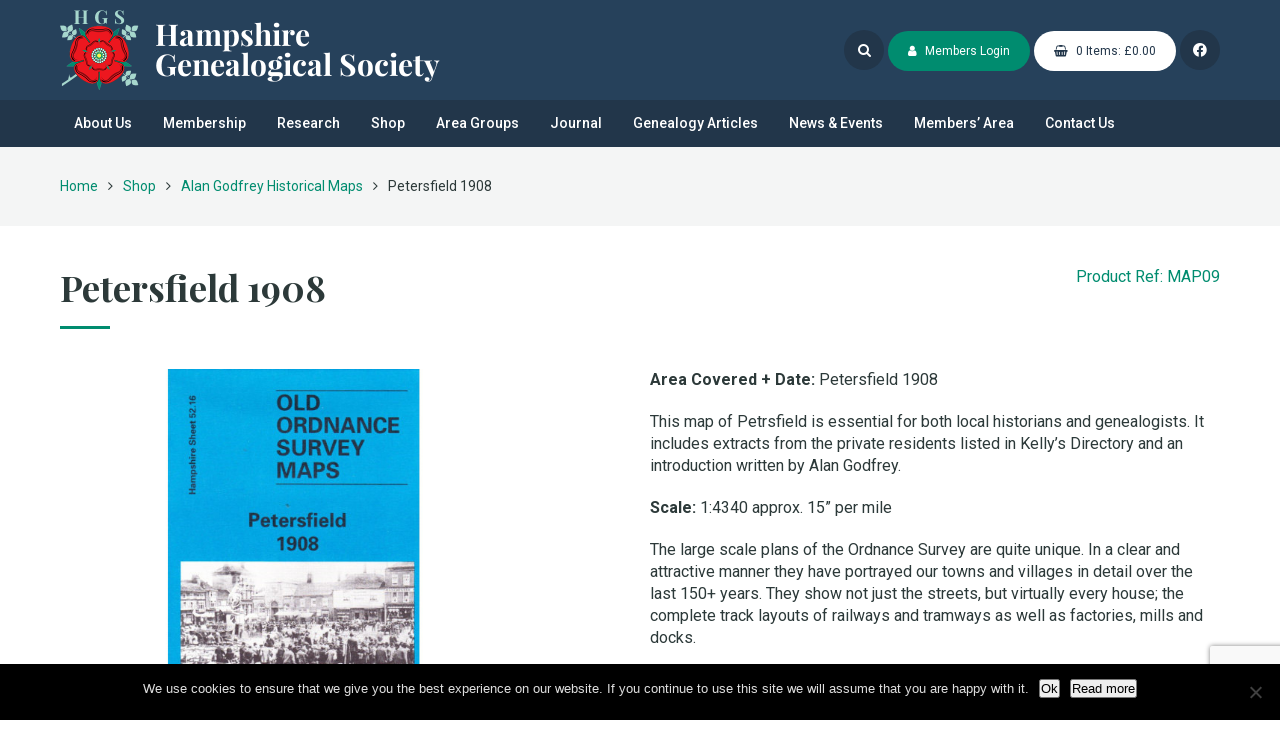

--- FILE ---
content_type: text/html; charset=utf-8
request_url: https://www.google.com/recaptcha/api2/anchor?ar=1&k=6LfP1yUcAAAAACHvQ_iCAfeEGdPKAS53kK-vGJu4&co=aHR0cHM6Ly93d3cuaGdzLWZhbWlseWhpc3RvcnkuY29tOjQ0Mw..&hl=en&v=PoyoqOPhxBO7pBk68S4YbpHZ&size=invisible&anchor-ms=20000&execute-ms=30000&cb=atfqilbrc1b1
body_size: 48574
content:
<!DOCTYPE HTML><html dir="ltr" lang="en"><head><meta http-equiv="Content-Type" content="text/html; charset=UTF-8">
<meta http-equiv="X-UA-Compatible" content="IE=edge">
<title>reCAPTCHA</title>
<style type="text/css">
/* cyrillic-ext */
@font-face {
  font-family: 'Roboto';
  font-style: normal;
  font-weight: 400;
  font-stretch: 100%;
  src: url(//fonts.gstatic.com/s/roboto/v48/KFO7CnqEu92Fr1ME7kSn66aGLdTylUAMa3GUBHMdazTgWw.woff2) format('woff2');
  unicode-range: U+0460-052F, U+1C80-1C8A, U+20B4, U+2DE0-2DFF, U+A640-A69F, U+FE2E-FE2F;
}
/* cyrillic */
@font-face {
  font-family: 'Roboto';
  font-style: normal;
  font-weight: 400;
  font-stretch: 100%;
  src: url(//fonts.gstatic.com/s/roboto/v48/KFO7CnqEu92Fr1ME7kSn66aGLdTylUAMa3iUBHMdazTgWw.woff2) format('woff2');
  unicode-range: U+0301, U+0400-045F, U+0490-0491, U+04B0-04B1, U+2116;
}
/* greek-ext */
@font-face {
  font-family: 'Roboto';
  font-style: normal;
  font-weight: 400;
  font-stretch: 100%;
  src: url(//fonts.gstatic.com/s/roboto/v48/KFO7CnqEu92Fr1ME7kSn66aGLdTylUAMa3CUBHMdazTgWw.woff2) format('woff2');
  unicode-range: U+1F00-1FFF;
}
/* greek */
@font-face {
  font-family: 'Roboto';
  font-style: normal;
  font-weight: 400;
  font-stretch: 100%;
  src: url(//fonts.gstatic.com/s/roboto/v48/KFO7CnqEu92Fr1ME7kSn66aGLdTylUAMa3-UBHMdazTgWw.woff2) format('woff2');
  unicode-range: U+0370-0377, U+037A-037F, U+0384-038A, U+038C, U+038E-03A1, U+03A3-03FF;
}
/* math */
@font-face {
  font-family: 'Roboto';
  font-style: normal;
  font-weight: 400;
  font-stretch: 100%;
  src: url(//fonts.gstatic.com/s/roboto/v48/KFO7CnqEu92Fr1ME7kSn66aGLdTylUAMawCUBHMdazTgWw.woff2) format('woff2');
  unicode-range: U+0302-0303, U+0305, U+0307-0308, U+0310, U+0312, U+0315, U+031A, U+0326-0327, U+032C, U+032F-0330, U+0332-0333, U+0338, U+033A, U+0346, U+034D, U+0391-03A1, U+03A3-03A9, U+03B1-03C9, U+03D1, U+03D5-03D6, U+03F0-03F1, U+03F4-03F5, U+2016-2017, U+2034-2038, U+203C, U+2040, U+2043, U+2047, U+2050, U+2057, U+205F, U+2070-2071, U+2074-208E, U+2090-209C, U+20D0-20DC, U+20E1, U+20E5-20EF, U+2100-2112, U+2114-2115, U+2117-2121, U+2123-214F, U+2190, U+2192, U+2194-21AE, U+21B0-21E5, U+21F1-21F2, U+21F4-2211, U+2213-2214, U+2216-22FF, U+2308-230B, U+2310, U+2319, U+231C-2321, U+2336-237A, U+237C, U+2395, U+239B-23B7, U+23D0, U+23DC-23E1, U+2474-2475, U+25AF, U+25B3, U+25B7, U+25BD, U+25C1, U+25CA, U+25CC, U+25FB, U+266D-266F, U+27C0-27FF, U+2900-2AFF, U+2B0E-2B11, U+2B30-2B4C, U+2BFE, U+3030, U+FF5B, U+FF5D, U+1D400-1D7FF, U+1EE00-1EEFF;
}
/* symbols */
@font-face {
  font-family: 'Roboto';
  font-style: normal;
  font-weight: 400;
  font-stretch: 100%;
  src: url(//fonts.gstatic.com/s/roboto/v48/KFO7CnqEu92Fr1ME7kSn66aGLdTylUAMaxKUBHMdazTgWw.woff2) format('woff2');
  unicode-range: U+0001-000C, U+000E-001F, U+007F-009F, U+20DD-20E0, U+20E2-20E4, U+2150-218F, U+2190, U+2192, U+2194-2199, U+21AF, U+21E6-21F0, U+21F3, U+2218-2219, U+2299, U+22C4-22C6, U+2300-243F, U+2440-244A, U+2460-24FF, U+25A0-27BF, U+2800-28FF, U+2921-2922, U+2981, U+29BF, U+29EB, U+2B00-2BFF, U+4DC0-4DFF, U+FFF9-FFFB, U+10140-1018E, U+10190-1019C, U+101A0, U+101D0-101FD, U+102E0-102FB, U+10E60-10E7E, U+1D2C0-1D2D3, U+1D2E0-1D37F, U+1F000-1F0FF, U+1F100-1F1AD, U+1F1E6-1F1FF, U+1F30D-1F30F, U+1F315, U+1F31C, U+1F31E, U+1F320-1F32C, U+1F336, U+1F378, U+1F37D, U+1F382, U+1F393-1F39F, U+1F3A7-1F3A8, U+1F3AC-1F3AF, U+1F3C2, U+1F3C4-1F3C6, U+1F3CA-1F3CE, U+1F3D4-1F3E0, U+1F3ED, U+1F3F1-1F3F3, U+1F3F5-1F3F7, U+1F408, U+1F415, U+1F41F, U+1F426, U+1F43F, U+1F441-1F442, U+1F444, U+1F446-1F449, U+1F44C-1F44E, U+1F453, U+1F46A, U+1F47D, U+1F4A3, U+1F4B0, U+1F4B3, U+1F4B9, U+1F4BB, U+1F4BF, U+1F4C8-1F4CB, U+1F4D6, U+1F4DA, U+1F4DF, U+1F4E3-1F4E6, U+1F4EA-1F4ED, U+1F4F7, U+1F4F9-1F4FB, U+1F4FD-1F4FE, U+1F503, U+1F507-1F50B, U+1F50D, U+1F512-1F513, U+1F53E-1F54A, U+1F54F-1F5FA, U+1F610, U+1F650-1F67F, U+1F687, U+1F68D, U+1F691, U+1F694, U+1F698, U+1F6AD, U+1F6B2, U+1F6B9-1F6BA, U+1F6BC, U+1F6C6-1F6CF, U+1F6D3-1F6D7, U+1F6E0-1F6EA, U+1F6F0-1F6F3, U+1F6F7-1F6FC, U+1F700-1F7FF, U+1F800-1F80B, U+1F810-1F847, U+1F850-1F859, U+1F860-1F887, U+1F890-1F8AD, U+1F8B0-1F8BB, U+1F8C0-1F8C1, U+1F900-1F90B, U+1F93B, U+1F946, U+1F984, U+1F996, U+1F9E9, U+1FA00-1FA6F, U+1FA70-1FA7C, U+1FA80-1FA89, U+1FA8F-1FAC6, U+1FACE-1FADC, U+1FADF-1FAE9, U+1FAF0-1FAF8, U+1FB00-1FBFF;
}
/* vietnamese */
@font-face {
  font-family: 'Roboto';
  font-style: normal;
  font-weight: 400;
  font-stretch: 100%;
  src: url(//fonts.gstatic.com/s/roboto/v48/KFO7CnqEu92Fr1ME7kSn66aGLdTylUAMa3OUBHMdazTgWw.woff2) format('woff2');
  unicode-range: U+0102-0103, U+0110-0111, U+0128-0129, U+0168-0169, U+01A0-01A1, U+01AF-01B0, U+0300-0301, U+0303-0304, U+0308-0309, U+0323, U+0329, U+1EA0-1EF9, U+20AB;
}
/* latin-ext */
@font-face {
  font-family: 'Roboto';
  font-style: normal;
  font-weight: 400;
  font-stretch: 100%;
  src: url(//fonts.gstatic.com/s/roboto/v48/KFO7CnqEu92Fr1ME7kSn66aGLdTylUAMa3KUBHMdazTgWw.woff2) format('woff2');
  unicode-range: U+0100-02BA, U+02BD-02C5, U+02C7-02CC, U+02CE-02D7, U+02DD-02FF, U+0304, U+0308, U+0329, U+1D00-1DBF, U+1E00-1E9F, U+1EF2-1EFF, U+2020, U+20A0-20AB, U+20AD-20C0, U+2113, U+2C60-2C7F, U+A720-A7FF;
}
/* latin */
@font-face {
  font-family: 'Roboto';
  font-style: normal;
  font-weight: 400;
  font-stretch: 100%;
  src: url(//fonts.gstatic.com/s/roboto/v48/KFO7CnqEu92Fr1ME7kSn66aGLdTylUAMa3yUBHMdazQ.woff2) format('woff2');
  unicode-range: U+0000-00FF, U+0131, U+0152-0153, U+02BB-02BC, U+02C6, U+02DA, U+02DC, U+0304, U+0308, U+0329, U+2000-206F, U+20AC, U+2122, U+2191, U+2193, U+2212, U+2215, U+FEFF, U+FFFD;
}
/* cyrillic-ext */
@font-face {
  font-family: 'Roboto';
  font-style: normal;
  font-weight: 500;
  font-stretch: 100%;
  src: url(//fonts.gstatic.com/s/roboto/v48/KFO7CnqEu92Fr1ME7kSn66aGLdTylUAMa3GUBHMdazTgWw.woff2) format('woff2');
  unicode-range: U+0460-052F, U+1C80-1C8A, U+20B4, U+2DE0-2DFF, U+A640-A69F, U+FE2E-FE2F;
}
/* cyrillic */
@font-face {
  font-family: 'Roboto';
  font-style: normal;
  font-weight: 500;
  font-stretch: 100%;
  src: url(//fonts.gstatic.com/s/roboto/v48/KFO7CnqEu92Fr1ME7kSn66aGLdTylUAMa3iUBHMdazTgWw.woff2) format('woff2');
  unicode-range: U+0301, U+0400-045F, U+0490-0491, U+04B0-04B1, U+2116;
}
/* greek-ext */
@font-face {
  font-family: 'Roboto';
  font-style: normal;
  font-weight: 500;
  font-stretch: 100%;
  src: url(//fonts.gstatic.com/s/roboto/v48/KFO7CnqEu92Fr1ME7kSn66aGLdTylUAMa3CUBHMdazTgWw.woff2) format('woff2');
  unicode-range: U+1F00-1FFF;
}
/* greek */
@font-face {
  font-family: 'Roboto';
  font-style: normal;
  font-weight: 500;
  font-stretch: 100%;
  src: url(//fonts.gstatic.com/s/roboto/v48/KFO7CnqEu92Fr1ME7kSn66aGLdTylUAMa3-UBHMdazTgWw.woff2) format('woff2');
  unicode-range: U+0370-0377, U+037A-037F, U+0384-038A, U+038C, U+038E-03A1, U+03A3-03FF;
}
/* math */
@font-face {
  font-family: 'Roboto';
  font-style: normal;
  font-weight: 500;
  font-stretch: 100%;
  src: url(//fonts.gstatic.com/s/roboto/v48/KFO7CnqEu92Fr1ME7kSn66aGLdTylUAMawCUBHMdazTgWw.woff2) format('woff2');
  unicode-range: U+0302-0303, U+0305, U+0307-0308, U+0310, U+0312, U+0315, U+031A, U+0326-0327, U+032C, U+032F-0330, U+0332-0333, U+0338, U+033A, U+0346, U+034D, U+0391-03A1, U+03A3-03A9, U+03B1-03C9, U+03D1, U+03D5-03D6, U+03F0-03F1, U+03F4-03F5, U+2016-2017, U+2034-2038, U+203C, U+2040, U+2043, U+2047, U+2050, U+2057, U+205F, U+2070-2071, U+2074-208E, U+2090-209C, U+20D0-20DC, U+20E1, U+20E5-20EF, U+2100-2112, U+2114-2115, U+2117-2121, U+2123-214F, U+2190, U+2192, U+2194-21AE, U+21B0-21E5, U+21F1-21F2, U+21F4-2211, U+2213-2214, U+2216-22FF, U+2308-230B, U+2310, U+2319, U+231C-2321, U+2336-237A, U+237C, U+2395, U+239B-23B7, U+23D0, U+23DC-23E1, U+2474-2475, U+25AF, U+25B3, U+25B7, U+25BD, U+25C1, U+25CA, U+25CC, U+25FB, U+266D-266F, U+27C0-27FF, U+2900-2AFF, U+2B0E-2B11, U+2B30-2B4C, U+2BFE, U+3030, U+FF5B, U+FF5D, U+1D400-1D7FF, U+1EE00-1EEFF;
}
/* symbols */
@font-face {
  font-family: 'Roboto';
  font-style: normal;
  font-weight: 500;
  font-stretch: 100%;
  src: url(//fonts.gstatic.com/s/roboto/v48/KFO7CnqEu92Fr1ME7kSn66aGLdTylUAMaxKUBHMdazTgWw.woff2) format('woff2');
  unicode-range: U+0001-000C, U+000E-001F, U+007F-009F, U+20DD-20E0, U+20E2-20E4, U+2150-218F, U+2190, U+2192, U+2194-2199, U+21AF, U+21E6-21F0, U+21F3, U+2218-2219, U+2299, U+22C4-22C6, U+2300-243F, U+2440-244A, U+2460-24FF, U+25A0-27BF, U+2800-28FF, U+2921-2922, U+2981, U+29BF, U+29EB, U+2B00-2BFF, U+4DC0-4DFF, U+FFF9-FFFB, U+10140-1018E, U+10190-1019C, U+101A0, U+101D0-101FD, U+102E0-102FB, U+10E60-10E7E, U+1D2C0-1D2D3, U+1D2E0-1D37F, U+1F000-1F0FF, U+1F100-1F1AD, U+1F1E6-1F1FF, U+1F30D-1F30F, U+1F315, U+1F31C, U+1F31E, U+1F320-1F32C, U+1F336, U+1F378, U+1F37D, U+1F382, U+1F393-1F39F, U+1F3A7-1F3A8, U+1F3AC-1F3AF, U+1F3C2, U+1F3C4-1F3C6, U+1F3CA-1F3CE, U+1F3D4-1F3E0, U+1F3ED, U+1F3F1-1F3F3, U+1F3F5-1F3F7, U+1F408, U+1F415, U+1F41F, U+1F426, U+1F43F, U+1F441-1F442, U+1F444, U+1F446-1F449, U+1F44C-1F44E, U+1F453, U+1F46A, U+1F47D, U+1F4A3, U+1F4B0, U+1F4B3, U+1F4B9, U+1F4BB, U+1F4BF, U+1F4C8-1F4CB, U+1F4D6, U+1F4DA, U+1F4DF, U+1F4E3-1F4E6, U+1F4EA-1F4ED, U+1F4F7, U+1F4F9-1F4FB, U+1F4FD-1F4FE, U+1F503, U+1F507-1F50B, U+1F50D, U+1F512-1F513, U+1F53E-1F54A, U+1F54F-1F5FA, U+1F610, U+1F650-1F67F, U+1F687, U+1F68D, U+1F691, U+1F694, U+1F698, U+1F6AD, U+1F6B2, U+1F6B9-1F6BA, U+1F6BC, U+1F6C6-1F6CF, U+1F6D3-1F6D7, U+1F6E0-1F6EA, U+1F6F0-1F6F3, U+1F6F7-1F6FC, U+1F700-1F7FF, U+1F800-1F80B, U+1F810-1F847, U+1F850-1F859, U+1F860-1F887, U+1F890-1F8AD, U+1F8B0-1F8BB, U+1F8C0-1F8C1, U+1F900-1F90B, U+1F93B, U+1F946, U+1F984, U+1F996, U+1F9E9, U+1FA00-1FA6F, U+1FA70-1FA7C, U+1FA80-1FA89, U+1FA8F-1FAC6, U+1FACE-1FADC, U+1FADF-1FAE9, U+1FAF0-1FAF8, U+1FB00-1FBFF;
}
/* vietnamese */
@font-face {
  font-family: 'Roboto';
  font-style: normal;
  font-weight: 500;
  font-stretch: 100%;
  src: url(//fonts.gstatic.com/s/roboto/v48/KFO7CnqEu92Fr1ME7kSn66aGLdTylUAMa3OUBHMdazTgWw.woff2) format('woff2');
  unicode-range: U+0102-0103, U+0110-0111, U+0128-0129, U+0168-0169, U+01A0-01A1, U+01AF-01B0, U+0300-0301, U+0303-0304, U+0308-0309, U+0323, U+0329, U+1EA0-1EF9, U+20AB;
}
/* latin-ext */
@font-face {
  font-family: 'Roboto';
  font-style: normal;
  font-weight: 500;
  font-stretch: 100%;
  src: url(//fonts.gstatic.com/s/roboto/v48/KFO7CnqEu92Fr1ME7kSn66aGLdTylUAMa3KUBHMdazTgWw.woff2) format('woff2');
  unicode-range: U+0100-02BA, U+02BD-02C5, U+02C7-02CC, U+02CE-02D7, U+02DD-02FF, U+0304, U+0308, U+0329, U+1D00-1DBF, U+1E00-1E9F, U+1EF2-1EFF, U+2020, U+20A0-20AB, U+20AD-20C0, U+2113, U+2C60-2C7F, U+A720-A7FF;
}
/* latin */
@font-face {
  font-family: 'Roboto';
  font-style: normal;
  font-weight: 500;
  font-stretch: 100%;
  src: url(//fonts.gstatic.com/s/roboto/v48/KFO7CnqEu92Fr1ME7kSn66aGLdTylUAMa3yUBHMdazQ.woff2) format('woff2');
  unicode-range: U+0000-00FF, U+0131, U+0152-0153, U+02BB-02BC, U+02C6, U+02DA, U+02DC, U+0304, U+0308, U+0329, U+2000-206F, U+20AC, U+2122, U+2191, U+2193, U+2212, U+2215, U+FEFF, U+FFFD;
}
/* cyrillic-ext */
@font-face {
  font-family: 'Roboto';
  font-style: normal;
  font-weight: 900;
  font-stretch: 100%;
  src: url(//fonts.gstatic.com/s/roboto/v48/KFO7CnqEu92Fr1ME7kSn66aGLdTylUAMa3GUBHMdazTgWw.woff2) format('woff2');
  unicode-range: U+0460-052F, U+1C80-1C8A, U+20B4, U+2DE0-2DFF, U+A640-A69F, U+FE2E-FE2F;
}
/* cyrillic */
@font-face {
  font-family: 'Roboto';
  font-style: normal;
  font-weight: 900;
  font-stretch: 100%;
  src: url(//fonts.gstatic.com/s/roboto/v48/KFO7CnqEu92Fr1ME7kSn66aGLdTylUAMa3iUBHMdazTgWw.woff2) format('woff2');
  unicode-range: U+0301, U+0400-045F, U+0490-0491, U+04B0-04B1, U+2116;
}
/* greek-ext */
@font-face {
  font-family: 'Roboto';
  font-style: normal;
  font-weight: 900;
  font-stretch: 100%;
  src: url(//fonts.gstatic.com/s/roboto/v48/KFO7CnqEu92Fr1ME7kSn66aGLdTylUAMa3CUBHMdazTgWw.woff2) format('woff2');
  unicode-range: U+1F00-1FFF;
}
/* greek */
@font-face {
  font-family: 'Roboto';
  font-style: normal;
  font-weight: 900;
  font-stretch: 100%;
  src: url(//fonts.gstatic.com/s/roboto/v48/KFO7CnqEu92Fr1ME7kSn66aGLdTylUAMa3-UBHMdazTgWw.woff2) format('woff2');
  unicode-range: U+0370-0377, U+037A-037F, U+0384-038A, U+038C, U+038E-03A1, U+03A3-03FF;
}
/* math */
@font-face {
  font-family: 'Roboto';
  font-style: normal;
  font-weight: 900;
  font-stretch: 100%;
  src: url(//fonts.gstatic.com/s/roboto/v48/KFO7CnqEu92Fr1ME7kSn66aGLdTylUAMawCUBHMdazTgWw.woff2) format('woff2');
  unicode-range: U+0302-0303, U+0305, U+0307-0308, U+0310, U+0312, U+0315, U+031A, U+0326-0327, U+032C, U+032F-0330, U+0332-0333, U+0338, U+033A, U+0346, U+034D, U+0391-03A1, U+03A3-03A9, U+03B1-03C9, U+03D1, U+03D5-03D6, U+03F0-03F1, U+03F4-03F5, U+2016-2017, U+2034-2038, U+203C, U+2040, U+2043, U+2047, U+2050, U+2057, U+205F, U+2070-2071, U+2074-208E, U+2090-209C, U+20D0-20DC, U+20E1, U+20E5-20EF, U+2100-2112, U+2114-2115, U+2117-2121, U+2123-214F, U+2190, U+2192, U+2194-21AE, U+21B0-21E5, U+21F1-21F2, U+21F4-2211, U+2213-2214, U+2216-22FF, U+2308-230B, U+2310, U+2319, U+231C-2321, U+2336-237A, U+237C, U+2395, U+239B-23B7, U+23D0, U+23DC-23E1, U+2474-2475, U+25AF, U+25B3, U+25B7, U+25BD, U+25C1, U+25CA, U+25CC, U+25FB, U+266D-266F, U+27C0-27FF, U+2900-2AFF, U+2B0E-2B11, U+2B30-2B4C, U+2BFE, U+3030, U+FF5B, U+FF5D, U+1D400-1D7FF, U+1EE00-1EEFF;
}
/* symbols */
@font-face {
  font-family: 'Roboto';
  font-style: normal;
  font-weight: 900;
  font-stretch: 100%;
  src: url(//fonts.gstatic.com/s/roboto/v48/KFO7CnqEu92Fr1ME7kSn66aGLdTylUAMaxKUBHMdazTgWw.woff2) format('woff2');
  unicode-range: U+0001-000C, U+000E-001F, U+007F-009F, U+20DD-20E0, U+20E2-20E4, U+2150-218F, U+2190, U+2192, U+2194-2199, U+21AF, U+21E6-21F0, U+21F3, U+2218-2219, U+2299, U+22C4-22C6, U+2300-243F, U+2440-244A, U+2460-24FF, U+25A0-27BF, U+2800-28FF, U+2921-2922, U+2981, U+29BF, U+29EB, U+2B00-2BFF, U+4DC0-4DFF, U+FFF9-FFFB, U+10140-1018E, U+10190-1019C, U+101A0, U+101D0-101FD, U+102E0-102FB, U+10E60-10E7E, U+1D2C0-1D2D3, U+1D2E0-1D37F, U+1F000-1F0FF, U+1F100-1F1AD, U+1F1E6-1F1FF, U+1F30D-1F30F, U+1F315, U+1F31C, U+1F31E, U+1F320-1F32C, U+1F336, U+1F378, U+1F37D, U+1F382, U+1F393-1F39F, U+1F3A7-1F3A8, U+1F3AC-1F3AF, U+1F3C2, U+1F3C4-1F3C6, U+1F3CA-1F3CE, U+1F3D4-1F3E0, U+1F3ED, U+1F3F1-1F3F3, U+1F3F5-1F3F7, U+1F408, U+1F415, U+1F41F, U+1F426, U+1F43F, U+1F441-1F442, U+1F444, U+1F446-1F449, U+1F44C-1F44E, U+1F453, U+1F46A, U+1F47D, U+1F4A3, U+1F4B0, U+1F4B3, U+1F4B9, U+1F4BB, U+1F4BF, U+1F4C8-1F4CB, U+1F4D6, U+1F4DA, U+1F4DF, U+1F4E3-1F4E6, U+1F4EA-1F4ED, U+1F4F7, U+1F4F9-1F4FB, U+1F4FD-1F4FE, U+1F503, U+1F507-1F50B, U+1F50D, U+1F512-1F513, U+1F53E-1F54A, U+1F54F-1F5FA, U+1F610, U+1F650-1F67F, U+1F687, U+1F68D, U+1F691, U+1F694, U+1F698, U+1F6AD, U+1F6B2, U+1F6B9-1F6BA, U+1F6BC, U+1F6C6-1F6CF, U+1F6D3-1F6D7, U+1F6E0-1F6EA, U+1F6F0-1F6F3, U+1F6F7-1F6FC, U+1F700-1F7FF, U+1F800-1F80B, U+1F810-1F847, U+1F850-1F859, U+1F860-1F887, U+1F890-1F8AD, U+1F8B0-1F8BB, U+1F8C0-1F8C1, U+1F900-1F90B, U+1F93B, U+1F946, U+1F984, U+1F996, U+1F9E9, U+1FA00-1FA6F, U+1FA70-1FA7C, U+1FA80-1FA89, U+1FA8F-1FAC6, U+1FACE-1FADC, U+1FADF-1FAE9, U+1FAF0-1FAF8, U+1FB00-1FBFF;
}
/* vietnamese */
@font-face {
  font-family: 'Roboto';
  font-style: normal;
  font-weight: 900;
  font-stretch: 100%;
  src: url(//fonts.gstatic.com/s/roboto/v48/KFO7CnqEu92Fr1ME7kSn66aGLdTylUAMa3OUBHMdazTgWw.woff2) format('woff2');
  unicode-range: U+0102-0103, U+0110-0111, U+0128-0129, U+0168-0169, U+01A0-01A1, U+01AF-01B0, U+0300-0301, U+0303-0304, U+0308-0309, U+0323, U+0329, U+1EA0-1EF9, U+20AB;
}
/* latin-ext */
@font-face {
  font-family: 'Roboto';
  font-style: normal;
  font-weight: 900;
  font-stretch: 100%;
  src: url(//fonts.gstatic.com/s/roboto/v48/KFO7CnqEu92Fr1ME7kSn66aGLdTylUAMa3KUBHMdazTgWw.woff2) format('woff2');
  unicode-range: U+0100-02BA, U+02BD-02C5, U+02C7-02CC, U+02CE-02D7, U+02DD-02FF, U+0304, U+0308, U+0329, U+1D00-1DBF, U+1E00-1E9F, U+1EF2-1EFF, U+2020, U+20A0-20AB, U+20AD-20C0, U+2113, U+2C60-2C7F, U+A720-A7FF;
}
/* latin */
@font-face {
  font-family: 'Roboto';
  font-style: normal;
  font-weight: 900;
  font-stretch: 100%;
  src: url(//fonts.gstatic.com/s/roboto/v48/KFO7CnqEu92Fr1ME7kSn66aGLdTylUAMa3yUBHMdazQ.woff2) format('woff2');
  unicode-range: U+0000-00FF, U+0131, U+0152-0153, U+02BB-02BC, U+02C6, U+02DA, U+02DC, U+0304, U+0308, U+0329, U+2000-206F, U+20AC, U+2122, U+2191, U+2193, U+2212, U+2215, U+FEFF, U+FFFD;
}

</style>
<link rel="stylesheet" type="text/css" href="https://www.gstatic.com/recaptcha/releases/PoyoqOPhxBO7pBk68S4YbpHZ/styles__ltr.css">
<script nonce="pYJe9hSBk471S8HtAfi3VA" type="text/javascript">window['__recaptcha_api'] = 'https://www.google.com/recaptcha/api2/';</script>
<script type="text/javascript" src="https://www.gstatic.com/recaptcha/releases/PoyoqOPhxBO7pBk68S4YbpHZ/recaptcha__en.js" nonce="pYJe9hSBk471S8HtAfi3VA">
      
    </script></head>
<body><div id="rc-anchor-alert" class="rc-anchor-alert"></div>
<input type="hidden" id="recaptcha-token" value="[base64]">
<script type="text/javascript" nonce="pYJe9hSBk471S8HtAfi3VA">
      recaptcha.anchor.Main.init("[\x22ainput\x22,[\x22bgdata\x22,\x22\x22,\[base64]/[base64]/MjU1Ong/[base64]/[base64]/[base64]/[base64]/[base64]/[base64]/[base64]/[base64]/[base64]/[base64]/[base64]/[base64]/[base64]/[base64]/[base64]\\u003d\x22,\[base64]\\u003d\x22,\[base64]/w7tsw4pKOAwpw4zDiMKaS8OAXMKRwpJpwrnDrHHDksKuLjbDpwzClcOUw6VhMjrDg0Nkwo4Rw6UMNFzDosONw4h/In3CjsK/QBbDplwYwo/CuiLCp33DtAsowoPDkwvDrD1HEGhJw4zCjC/CocKTaQNPeMOVDVLCncO/w6XDpAzCncKmYlNPw6JwwolLXRnCjjHDncOEw4Q7w6bCrBHDgAhEwr3DgwlgLngwwr8vworDoMOJw6k2w5dxW8OMenIyPQJ9UmnCu8Kkw5APwoIZw6TDhsOnFcK6b8KeOmXCu2HDjcOlfw0zA3xew4RUBW7DpMKMQ8K/[base64]/CvWDDhMOXwotwBcKvKXbCtCfDvMOrw5jDmsKnTSfCh8K8Pz3CrlQzRMOAwpHDo8KRw5ozKVdbWU3CtsKMw6soQsOzFlPDtsKrU3jCscO5w5lcVsKJOcKWY8KOHcKBwrRPwoHCgB4LwoNBw6vDkTFUwrzCvl4NwrrDonJAFsOfwotAw6HDnmbCjF8fwoHCs8O/[base64]/DnTENw6PDmMKHw5QPw6B6bXHCicK7w73DqMOuWcOIPsOxwp5Bw7EmbQrDtsK9wo3ChiY+YXjCjsOmTcKkw55/wr/[base64]/DikDDqjMWbjwcIREEYcKGwo45wrpwFRQ3w6HCrSVJw5jCvGEtwp0ZClXCo3Anw7/ClMKqwqxKOkLClFjDs8KYD8KHwobDukwHIcKAwr/[base64]/Dug1zYDrCjV5iwoLCucOQw4psOMOPwpnDrnZ0HcKTAinCjXjCrXYFwq/CrMKICzhsw6vDrjHCnsO9M8Khw6oJwrFDw7MEecOTNsKKw6/Dn8KMPy9vw4XDqsKzw5oMXcOow4vCvg3CisO2w4oTw4HDnMKRw7DCnsKuw5PChsOow7RZw43DgcOMUWIwYcKlwr3DrMOGw4kTJBljwqF0YB/CpTPCu8KIwovCtcKXXcO4RAHDgyg1wrInwrBFwo7CoT/[base64]/csKww63Cs8K5d8K8MMOSfgHDk8KWQVvDt8KhNsObQFjChcORQcO5w7sLdMKSw7/ChFN7wpsrSA0wwqbDqW3DlcOPwpvDlsKvOiVJw5bDvcOpwrLDs1rClCF+wrVbdsONR8O6wrLCvMKywpHCiV3Cl8OAf8KSNsKgwpjDsl1KV359dcKyUMK3EMKMwoLCu8OQw4IMw4Ezw4/Cj1RcwrfCpGbCkEjDhEDCvjkcw7zDncK/GsKawp5cSTINwqDCosOVBnjCm2trwo0lw6ljOcKYe0lwF8K1MT/Ckjh5wrwjwoPDoMKzXcOCOsK+wod3w7HCosKZZcKydMKAV8KiEm44wpnCvcKkBxjCs2PDpMKBR3IoWhRDLy/CjMOFOMOtw4MLScKRw7hqIX/[base64]/DqkgjwpjDq8Kbw53DpGB7w6fDjMKhBcK7Wi91VDfDoCQMQsKIwo3Dr0h2GF5/VyHCmE7DkDRRwrEmAFrCu2bDom1AGcOfw77CmkrDhcOBQit9w6V4Zklvw47DrsOIw6oNwpwrw71sw6TDnSwSenLCkUU9RcOKAsKhwpHDjj/CkRbDtCIZfMKDwo9UURHCusOZwp7Chw/Dk8O+wpXDlANZGz7DlDbDhcKzwqFaw4zCqTVNwrzDoG0Jw4zDnkYeAsKGY8KLEcKFwo5/wqvDsMOdECXDilPDvTLCl17DkX/[base64]/DssKxw4Y7Q8K2IMKiLl/CscK0JQcCw44kw4nCh8KPWTHCm8Oaf8OlesKFZsOyEMKdJ8OGwo/CsSBFwolSV8O2KsKVw7JZwoMNY8KgXcO7S8KsHcOEw7F6OmvCiQbCrMO7w7bDgsOTT8Kfw7zDtcK1w7ZAOcKbfMK8w7UGwr0sw652wqsjwovDksKowoLDm3slGsKUIcKiwp5/[base64]/[base64]/CoMO4wr3DgcO5wrjCulfCnsKEwqJAZgo8wqV6w5w/FV7ChMOEw6cCw5FUCg7DtcKdacKOQn8nw7NmJ0vDg8Kwwp3DmsORX0zCngHDucO9e8KCf8KAw6jCk8KjNUJOwpzDuMKUFcOAAw/DpXbCkcOow7kTC2rDggvCgsKuw5rDg2A5csOrw605w7gmwp8sOSprG00Tw6vDnEQMM8OUw7Nawq9Nw6vCsMKIw7PDt3g9wp1RwoE+blRGw7ldwoc4wp/DqAsZw7jCp8O5w58lWsKWfcK3woJJw4bChAPCtcONw57DusO+w6kDb8K8w70uccODw7bDp8KKwpgfY8K+wq1qwr3CngXCn8K1wqNkMMKgX1hqwoLCgcKnGsKEQ1pmQsOfwo9Nb8KNUsKzw4UyMwQIa8OWJsK3wrUgS8OvUMK0w7haw6LDj0vDscOFw4nCry/DncOHNGvCs8KSEsKSGsOZw4jDrwN1JsKRwrfDhMKNO8K9wq8tw7fDixByw7g+MsKkwrDCr8KvWcONADnClDotKjdSY3zCjR3CisKye08cwqDDtnBawpTDlMKgwq/[base64]/CvjRCDMKxRmnCtVnDk3LChMKqZMOcw5XDncKIRMOhdBnDlcOUwqEmw6YOf8KmwoPCuWrDqsK/[base64]/DksK7K0/CoMKgKcOFw6VCKWPCqhVKdhTDnkR2wol8wrfDh2kQw6w2J8O1cg08OcOrw6ESwq54RAlmKsOaw70RH8KXUsKBfcO2TAXCksKyw7Jmw5zDu8OCwr7CtsOhYhjDtcKPFcO/[base64]/CqwHCoD3DlkQ0woxkwr1tw7HCgTrDjgPDqMOqUirCgm7Dv8KtIsKMGh5VDD/DuHc3w5fDoMK6w7/ClsOnwpDDrTXCpEnDkHzDoRvDkcKodMKBwokkwp5dcUdXwp/CkUdjw58vQHZFw4JyP8OXTyjCqQkTwqsiasOiGsKWwpxCw4PDn8OoZsOvEsOQGCUNw7DDkMKIHVVZRsK7wq8qwoXDoi3DpSPDuMKdwpQbdRgVR3M2wpcFw4cmw7Jsw7tSMGcHP2rCtDQHwodvwqM1w7zCs8Ozw7fDpzbCg8KWEjDDqBDDmsKPwqZKwokeYx/[base64]/DiWNROcOWw6PDucOjw6HDg8OQbcKywo/Dg8Oswo/[base64]/CocKyTXfCuwMMaXfCgUNeHMKSE8KEw55yYlptw74Ew4HCnzfCp8K5wqgnX2bDhcOdWX7CmQUDw5ptCRtoET9ywpDDmMOXw5vCo8KPw4LDq33ChXpgRcO4wrtJE8KWPGPCmnw3wqnDrcKUwqPDusOlw7PDggLCjQLCs8OowpErw7LCgMO/D2J0McOdw5jDpC7CigjCtk7DrMKUIysdPwcFGVRpw7ASw5p7w7bCmcKtwqdQw4fDimDCpWbDrxgbBcKoOB5RGcKgOcKuw4nDmsKJbEV+w7TDvcKzwrBqw6nDt8KGUGjDmMKnURjDnkU5wqcvH8KCJlFew4V9wqcMwpjCqzfCswp3wr/DrsKyw5B4V8OHwo/ChsKHwrnDv2nDvAx/[base64]/w7ZBw73DvcKoFMK4Ujw2ZcKFw4wra0ZnSGzDicKbw6oQw5fDvSbDqiMjXntUwq1AwqHDjMO/w50zwpTCkUrCr8O6dsOTw7fDl8OSTRnDtxfDjMOywrMnQhcfwoYCwp5rw5PCvybDtAkLGMOfUQ5Swq3Cjx3CtcOFDcKfKMOZG8K6w5XCp8K2w5AjECp1w43Cs8Olw7XDicO8w4kPYsKMCsOpw7B4wqbDvn7CucOCw7jCpFvDiH1+MTHDm8K5w7wrw7TDr2jCjcO/ecKkCcKSwrnDs8O/w7Akwp7DuBrCssKpw5jCpHLCm8K3d8OmPsOUQC7CmcKRbMKdGGJvwqxHw4jDvnjDu8Ojw4NJwpEjWUtUw6/CusO1w6DCjsOswp/[base64]/Dg3pnwp5QOS3DpXhkworCvhvCsEwmf05Rw5LCiEF5W8OFwr0Tw4jDhiMAw6vCjg9+YsOGXMKfAsOvC8ObTGHDrTRJw6rCmSbDsiRrRcK0w4YFwo7DhcOzfMOVCV7DoMO2KsOcFMK+w5PDhMKEGDF/e8OQw53CnSbDiFkqwpBsecKSwqjDt8O2RiBdKsO1w7XDrmo/XMK3wrnChlzDtsK4w61+ZWNzwr3DlHrCn8ONw7gtwrvDusKgwo/DiUZfTG/CncKLIMKHwpnCrcO9wqY3w57Cm8OuMXTDhcKudgTCgsONdCHCpwXCqMOwRBvDrRLDqMKIwp1bPMOuQcKfNsKZDRzDtMOtSMO9OsK1ScKiwoPDgMKgWDBUw4XCkcOmDkbCtMOlNsKkI8Kpwr1qwpl4UMKCw5TDoMOYY8O0PjLCn0HCvsOQwrsSw50Cw5lvwp/DrFDDrXLCnDnCqijDgcOTUcKIwqzCqsO1wpPDo8Ofw6zDo0YPA8OdUi7DngFuw5jCnCdxw5B7eXzDoArCulbCocOBZ8OoD8ODeMOUaB97LkgpwpJbPsKFw7nCil8twpEow4LDhsKqSMKww7RuwqDDsT3CnTodNybDoQ/CsHcRw4xmw7R8G2PCpsOew4jCk8Kyw6tUw6nDp8O6w7tawrskbcOmD8OaNsK+ZsOSw5zCv8OUw7vDl8KLLmIOKw1YwpPDtMOuKWTCjkRHAcKnI8Opw6DCvcK+RsOVQsKHwrnDvsOcw53DnsOLJHlaw4VXwro/GcOKGcOMfcONwoJkBMK0RWPDvEjDksKAw60WX3zCqCXDocOHX8KZZsOiN8O2w4ZrAcKyMgY7RHbDhk/[base64]/Do8K1VcKLw6/DhsK6XMOiwo7Cg0nDhsKMPkHDo3Rbd8Kgwp7CncO+cBo/w6gdwrI0CScDRsOww4bDh8KvwrDDr0zCscOAwolrZxfDu8KxVMKpwqjCjwwtwovCssO2wrkLBcOMwopTasK3OynCl8K8IAXDpGPClC3DoXjDhMObw7svwrPDqw9gOxRlw5rDvWTCtAkqG0QFB8OQdMKKZW/DpMOdYTQmRwPCjxzDtMOowr8ywqnDqcK6wqkvw7Uqw4LCvxzDr8KkZwTCmBvCmmkVw4fDoMKfw6YnccOzw4DCoX0mw6TCssKqwpBUw4XClH02AcO3dHvDssKHC8KIwqECw4luFWHDvMOZKxfCvDxRwrIREMOLwq/Dt37ClcK9wpoJw5jDqQZpwpkNw6HCpCHDiFfCusK0wrrCv3zDiMKLwqXDssOFwoAFwrLDsw1ADGlmwpwVYsKKSMOkK8OjwpAmSTPChiDCqBXDvsOWGXvDhcKrwpXCsiMFw5PCiMOkBAjCrHhVRcKBZg/CgxIrBWx1AMONAkcSakXDh0nDgFXDncKBw6XDkcOaTsOEOVnDhMKBR055MsKZwo93Ol/DlXxAFsKaw6HDlcORZcOgw53CpyfDgsK3w648wrDCugjCksOJwpdnwqkpw5zDjcKNDcOTw5F1w63Cj1vDkC07w5HDsxLDoy/Dq8OeDcKqWsOyCD1/wqBLwqZxwr/[base64]/Dh1nDpcKPLEdfw4bCggrCmsK1w4sZPcOnw6rCt28TX8KUPHXCu8OfTMOLw5clw7lvwptyw4MmGsOeRAQcwqlkw6HCu8ODTCkEw4LCuGMpAcK+w4PCk8OWw6wwYUbCgcKmf8O/B23DhHvCiBrClcOATmnDjCjDsRDDssKnwqrCt21FDlMiLnUnS8K4YMKTw6fCjn3DvGFXw4jCm0N1PETDtV7Dj8OTworCunI4UsO6wrUDw6d0wr7DvMKkw4kCS8O0Ii8hwpBPw4LCgMKKZi8xAHVAw7UCw7JYwp/DgW3DsMKLwoclMcKHwrjCq0nDljfDjcKNBDjDjx95JyjDh8KAYRgney/Dv8OYB0haFMO2w4J0CMKYw4LCjhPDnVRzw7o4H0Jiw5Q3BnjDs1LCuy3DvMOpw5rCgTMoJEHDs3k1w5TCr8KTY39PK07DryYadcKzwrHCmkXCqQfCkMO8wrfDmzLCqlrCvcOCwqTCosKEdcOzw7h9EVhdRmfDjAPCmE53wpDCucOmC18wLMOFw5bCvl/Cv3NqwpjDuTBkUsKAXl/CjyDDjcKvJ8OIeATCh8OpLMK9IMKpw4LCtQU5G17DnmIuwoJwwonDtMKTW8K+FsKLKsORw6/Dn8OMwpR4w7YUw7DDvUzCnBgNWEZkw5gxw5bClQh/[base64]/[base64]/[base64]/CuATDrHFHKMOnwp3DonYhfFQdwqbDgXQjwrDDm38oZmEhAcOaWg9Iw6vCpUTCqcKieMKuw4LCsH9SwopKVFJ8ewzCq8K7w5Fyw7TDpcKGPnFtM8OcYTrCkTPDgcKLb2hoOlXCn8KCJxRbfBs/wqA4w6nDkmbDl8OAAcKjfXHDrsKaPinDusObGTQyworCj2LDgMKew6vDrMKEw5E+w5LDv8O5QS3Dp0jDjk4Iwq0kwr7CpWpWw4nCj2TCpwdow5LDjwsYLcO2w5PCnz/CgBFCwr58w7LCn8K8w6NqMFVJJ8KQIsKpN8OSwqJDw47CkMK3woBEBx4RP8KnBjAlE1IWwoTDvhjCtjNLVhIWwpHCnXx3w7jCjDNuw7fDgWPDlcKiPsO6JmgJw6bCrsKtwrjDksOJw73DrsOmwrjCgsOcwoPDiHfClXUww7R/w4vDlUfDv8KCOlYtaiElw6cJP3Zjwq0KLsOxZmBWSjfCrsKRw7jCocKNwqRmw7NjwoN/[base64]/QR8DITHCjMOMw47Cul/CrMO7Y8OtwoVjwrYGU8OXwoBYwrfCnMKYQMK2w7J8w6tUR8KXY8Oxw4gQcMKDG8O5wodMwpIpTSldVlF5UsKPworCijHCqHINLmTDosKKwqLDiMOwwqnDjsKMLn4Gw48jNMOiI2/DusKyw41kw7jCv8O4LsOPw5XCpGEEwp7ChsOuw4FNfAsvwqTDpMKmYxo5H0/CjcOmw43DiyhQbsK3wo/DhcK/wrDCoMKKNx/DlGjDq8ObCcOxw6h5dkU+M0XDq1tmwojDlWtlX8OjwojCt8KBew0kwoEpwqnDgCLDnUkJwqcWQcO1CxBlwpDDol/[base64]/wpXDssOPwroYWWTCpn/[base64]/CpcKFTMOVdhxGw5LDrV7DkD8SeH3CtBrDssOqwpvDl8O+bDlpwprDuMOqX2/DisKgw7xvw7cRWcO8HMO2KcKGwrpJTcOUw7Nww4PDoGBWEBxAD8Kxw6tOLsONczY+FmgkUcKKfMOzwrQaw4wlwo1MWMO9L8KsNsOKUE3CgAZYwoxgw7DCqsOUaw1WUMKDwpAqb3HDu3fCuAjDviFmDgvCtykdfsKQEMOwbHvCmcK/wo/CsmHDkcONw6dCVhxRwpNUw4LCu0ptw7rDmBwlTzTCqMKvMyFLw4QGw6Iww47CvQJzwoLDu8KLHFE8Mw9gw7suwovDnT82VcOYdiMPw4nCpsOOQcO/OWXCmcO3HMKPwpXDisOmDC1yU3ktwonCij0TwqbCrMOUw6DCt8OrAQbDhkBjfn8aw5bDtsKycSl2wqHCv8KTRzgTesOPLxRCw6IEwqpKBMOXw650wpvDiBnCm8KPLcOgJGMTM2gQYMOAw5AQecOrwqAbw48rZk4Uwp3Ds3RtwpTDsU3Di8KfBMKcwpxoY8KHB8O/XsKiwqfDmHE/wprCocOqw7hrw5DDjcKJwpDCqljClsOAw6o+PDfDhMOJZANoFsKdw546w7d0HARGw5QYwrxSVS/DqwtbFsKXEsOTecKXwoZJw6o9w43DhDddZlLDm3U7w691KwZdI8KBw6/DtToXeVHDuUDCosO8HMOow7nDq8OKZxYQPQ9/[base64]/[base64]/[base64]/DsSdBOcO3fy3CghrDrMOSw5nCvRAbRkrCi2nDvcOmEsK8w4PDvCfCqmfCmQZjw5vCtcK8d3fCiyYibBPDgcOUVcKrE2/DuD/DiMOaVsKfAsOGw7jDqEcOw6LCt8K0DQMqw5nDmi7DnWV3woMSwq/[base64]/Z8O3PsOaScOQw7PCqnLCrFDCucKpckZQX0nDmG58K8K0Ah5SD8OdF8KrWRJaQw0ECcOmw4gYw48rw7zDvcK2AMKDwrsgw5zDv2lqw6Zcc8K5wqAdR0Yrw5kiWsO5wrx/BMKIwqfDk8ODw78NwoNrwpp2fSIAEMO9wrUhF8KQwofCvMKMw4xYfcKDITZWwq8lQcKDw5HDggIrwo3DhGcDw4U2wr/DqcO2wpzDscKswrvDqGpzwprCgAcvDAbCusKzw4UYN1poL0bClx3CmDJjwo15wrjDk10owpvCtG/ConXCl8OgZQfDuX/CmRQ8UQ7CrcKgal9Lw6TCoUvDhQ7DmFRpw4bDncORwq7Dm2wjw6otfcO+KcOvw4fDnMOoScK/[base64]/wrfCisK8NRYOw6rDl3TCogDDvlbCtw/DqX3Dh3ctZ08iwolvwprDp2FewofCgsKrwr/DlcOcw6QWwqw8R8OhwoxAcn4fw5NUAcOHwq1Kw5QYOF4Jw60ofxbCssO7ZC1+wq7CpjfDkcKcwo/Cg8KcwrHDnsKoEMKGVcOKw6YOACJvIwrCkMKObsO1Q8KiIsKxw7XDuhTCgjnDoFpScHZXBMKqdCPCrgDDqHbDmcOGI8Otc8O7wqo9CEjCocOlwpvDvMKYIMOowp12w7DDjF/DowNaPnV+wqnDjsO6w7LCmMKgw7Y4w4AzTcKXGAXDpMK6w74WwpnConDCjVxnwpDDuWxJJcKmw7bDvhxUwrMSY8KIwop/fx5bUzF4SsKCZUdtTsOdwqQqb1VFw6NEwqLDmMKONcOuw5DDhTLDtMK5NsKNwoEbdMKNw6pJwrEtYcKDRMOkSiXChE/Dj3PCv8K+SsOwwp56VMK0w4kebcOHC8O+RALDssKTBzLCrz/DqsK5YRTCgWVEwqQcwqrCqsOSOUbDl8KTw5o6w5rCnW/DshLDkMKiAyMBSMKeRsKAwoXDnsKjZMOzTBZhJw8ywrTDslzDh8OKw6rCs8OjWsO4LE7CsERKwqTCiMKcwozCn8KhCzLCj1g2wrPCssKZw7pVWz/Chg4Tw4t8w7/DlAxmIsO+awnCpcOMwqUgfilYNsKgwog4w7nCscO5woEhwrfDpyIVw4BaOsKoasOqwpETw7HChsKPw5vCt0obegvDmH8uFcOmw7vCvn4jBsK/HMKUwpXDnEADC1jDjsKFLnnCiT4YB8O6w6fDvcKGY2/Dq0/Cj8KCDMOgXWPDvcOdKcOIwpnDp0dXwrHCvsKYVcKPb8OpwrPCvy1zSzbDuzjCgwlfw6QBw5TCmsKqK8KrOMKEwr97eXYuwoPDt8KBwqPCgMK4wrYaNkd1EMONdMOcwp9ZLAsiw74kw5/[base64]/KMOgw7tPwpjDlSzDoX1gwovCsMKVXcO5K0XCkxwtwpMBwrTDvMK5enzCi0NlIsOZwqbDlsOhY8O3wrTClkvCtjhRe8KZaj1RZ8KJb8KcwrwGw7cDwr/CnsKBw5LCt3Yuw6zCtlV9ZMOkwqIkI8KPJ0wPG8OKwprDq8Kuw47CtELCkMOtwpzDsXTDjWvDgifDjcKMAkPDiTLCsTfCqkNYwpBpwoNCw6XDjXk7wqzCvWd/w5jDuwjCo3HCnhTDlsK3w64Qw6TDgsKnFTrCoFnDgztGFF7DhMKDwqrCssOYM8Kfw70hwrzCmg41w7TCkkFxWsKXw7/CpsKsPsKgwrwvw5/Di8OtbcOGw67ChGHDhMOKL3kdEhN0wpvDtjrCgsKvw6Asw43CksKSwozCuMKpw4B1KjhhwpULwrJqFQQLSsK3LErDgDZXTMOEwp8Zw7NewqjCuRnCtsKFMETCg8OcwpVOw54HKMOdwqbCuUJTCsK/wqNcSlfCgRFqw6vDoD7DksKnI8KSB8KuPcKdw6MGwr7Ck8OWCsOowpHCvMOpXFENwrgHw77DnMKEa8OSwoNJwpHDncK2wpcJd3vCtsKkV8OyGsOwSX9/w4R0MVEmwrTDlcKPw7p/WsKMHsORNsKFwpDDuHjCtRt+w5DDlsOvw5HDvAfCrjQzw5soG37DrQUpTsKYwokPw77DkcOUPRMYWsOiM8OAwqzDj8KWw7nCp8OXEwDDlcKSd8KzwrHCrQrDucKTXBduwp9PwoHDhcKlwrwfScKrNEzClcKlwpfCoR/[base64]/w5XDsMOkG0NtIcKeG8OPZ8KoBhViPMK1w5PCnh3DpMOuwrNhP8KdIFM8U8KVwqHCosOMEcO3w5s0VMO+w7ZZVnfDp3TDhMOhwrJnbMKsw4kFTAgbwqdiL8OaJsK1w6IdR8OrAB5Vw4zCq8OZwoIpwpHDu8KQW0XCpUHDqnE5PMKgw58BwpPConseQDkvGWR/wqsnJ0VUJsO/ImchEnrCgsK4LsKQw4LCjMOfw4TDiwQiO8KAwofDnhMYGMOaw4dvNnTCiFtpal0Hw4HDl8O7wrnDok/DrjVYIsKdAQwbwoXDtEVrwrTDiSjCrmx2wpPCnjUPLxHDvCRGwoHDiELCv8KDwpkucsK4wpVjA3TCuiTDsxkENcKUw7pteMOrLEsNEC4lLg7DkTF0FMOOA8OvwqADLlo3wr06w5LCtHhZDsORf8KyXm/Doyl+f8Oew47CucOdPMOIwolkw67DtRAtOlUUGMOUIn7CpsOkw40eKsO+wqERO3kzw4XDoMOrwqHDlMKVEMK1w7MmUcKBwqnDrxfCu8KGEMKfw5wdw5HDiSJ7WRvChcKCBURxW8OkUyJAMArDpSHDhcOnw4XDj04KYCU/[base64]/DqDTCt8OvDVfDmsOwGFQRCcKpLB0YQMO6IHzDpsKrw4JNw4jCrsOxw6Zvwow5w5LDvHPDjT7Cs8K1P8KxK0/CicKWLBTCncKZE8Ouw6AXw7xiUk4Vw6MhNw3CksK9w5bDqF5HwrdBbsK5FcOrGsKVwrkUEXJTw7/DhsKAGsKyw5HDscOefWt8ZcOKw5vDiMKSw73CuMKdFWHCp8OKwqzCngnDhHTCnQcIDAbCm8OPw5MePsK/[base64]/[base64]/DosKwAlRbEsOFw5rCng7CisKOw53CkQrCqAUcw7nDkMKQQMK8w5zCvsKuw5vCkGnDqw4rEcObEWfCgkbDtT0fGsK7MzEPw5dHEBN7OsOcwpfClcKLeMKow7/DvFo+wq5yw7/[base64]/CsRfCpMKLNgZ+WsKDJhvCnEvCimdzEDg9w7XCtcKFw5PCgHHDlMObwpNsDcOmw6DCiGzCgsKMc8Kpw4oHPsK/wonDvRTDlhTCkMK+wprChR3DlMKcaMOKw4/Ck0EYG8KMwptFdsKZVWxPX8KQwqkjwp5ZwrvCiUIEwp/[base64]/wonCmsKfSWnDqcOhw5wdw4Rkw7Qiwpw/w4bDoVvCt8KIw5/DjcKBw6TDhMOPw4VQwqbDgDvDsi0Aw4zDkXLCmsOQQFxYRBPCo3jCoGpRN1F6wp/Cg8Kjw7PCqcKPEMOtHGUxw5h4w6wfw5/Dm8K9w7AKPMO8a10bNMO+w6www7s6bhl+w4gaV8Oew78LwqbDp8KRw6w1wp3Ds8OnYsOsM8K2R8KEw6rDiMOWw6ANQjo4WBczE8Kcw4LDm8Kuwq/Cp8OowopLwrcOLmcDfTLCoyR5w44NHcO3wobCpiXDnMOFUR7CkMKxwq7CscKLYcO/wrnDrcO1w6/DphPCunoFw5zCssOKwrsVw5kaw4zDscKUw7wycMK2EsOzGsKlw5vDryACYltcw6/[base64]/Cn3vCsW7Ci8Orw4LClcOfXDzDgwTCoypewocmw6AeMjQ7wr7DrsOZJndVf8Omw7dSD307woFtNB/CjnJ8cMOMwo8TwptaAsOjdcKqDh0pwonCggdLVwY7R8OZw5Yda8KKw7vCuVF6wqfCp8OZw6hnw6FMwoDCjMKEwrvCkcO6FnTDoMOKwotbwp5vwqlgwo8TYcKZY8O/w40Uw79CGxzCjE/CrMK6RsOSRj0mwpI7TsKPCwHCjnYrbcO4d8KFdMOSeMOMwpPCqcONw7nDkMKMGsO/[base64]/CkcKTwrtbbwxQwq9dOXPCosOgwrPCg8KRwqwhw7M5HhJoLSx9SXd7w6N2wq7CqcKfwoLCpi/DmMKcw7LDgT9Nw5how4NSw5vCizzDp8KZwrnCt8O2w5/Dol4dV8O5C8KTw5EKcsKlwqrCiMO9fMOOF8KFwo7ChCQ/[base64]/Dsj4SRS11woDDg8Owwq9Mw5PDnkjCqiTDr3cnwoTCsErDiBzChmcEw6oUPGxvwqDDgj7DucOtw57DpS3DiMOQUsOBHcKlw60zf3sHw5ZhwqlhWBPDoG7CilDDihHChi/CusKsLcOGw5UzworDu2jDsMKWwrdbwp7DuMKKJkZqHsOvPcKqwoYewog3w7I8K2XDsxzDisOubR/[base64]/[base64]/TG3CusKMecO3wrjDh0jDuTFFwrfCq8KSw4PDhlTDhgDChsO7G8KaRE9GNMKaw6rDn8Kcw4Qkw4fDpcOlf8OJw61ow5gYcCrDjcKAw74EezZGwo1FKjjCsT/CqhrCvwRaw6IYDsKuwqTDpClIwr5JLH7Dtj/CisKbHWh1w4BQecKNw5IlBsKUw44VKlDCv0jDkR1zwq/[base64]/w7NXSsOkw6TCvMOVwoQqDgfCpsKLw5zDosK5RcO5BgB8Ozcgwq8iw6ohw75cwpfCmx/CusKaw7IowppfA8OPLD7CsCxKwq/Cg8O/w47Cvi7CmmhEccKxZ8KzJMOkWcKmCU3DhCcuPykWVmPClDtoworCjMOIE8Kjw7gsXMOAecKdL8OADXhsHCJ7bnTDjncNwr4ow6rDr1lSV8KPw4jCv8OtQsKsw55hPFMVHcK7wojDnjbDiy/CrMOGTFALwoo4wppPVcKKcyzCpsO9w7DCgwXCk1t2w6fDn17DlwbDgwYLwpPDq8O5w7Zdw5VWfMKYGjnChsKuTsKyw47DhzVDwonDmsKYUjE6UMKyCn5JE8OhT2TDscKrw7fDin9QPxwhw77CoMOMw5lewoXDgUzDsXZqw7LChisSwqoEbjo0cmvCscK/[base64]/dcKWw4zDscKgwq0ZGDLCssK2w6rCpSXCkk0Bw4k0w7hpwr7DrGrCrcODN8Oxw6oTNsKsbsOgwotZAsOAw4dBw77DjsKNw6DCtAjCg317VsObw507LzrCi8KZF8KeBMKfUykWclnCtcOeCh5pSMKNQ8OBw4R+O2/DonsPLBd3w4Fzw7k4VcKXTsOPw6rDhjnCgB5ZA3DDqhLDlMK8JcKRSQFZw6QaYm/CgxM9wo8ew4PCssKUEE3Cqm3DosKJTMKeRsOrw6Nzd8KHJsKjUWDDom11HMONwrbDjDRLw7vDucOqK8KTVMKaQnpNw7gvw7hzw7AVBRwLYhDDpAHCusORJnU2w4PCt8Ovwo7CmyZaw5JrwqTDrxzDiGIPwonCusO1BsO/McKkw711TcKVw4oIw7nCjsKoaBY/WcOwCMKSw4zDllsww6xuwr/[base64]/DrsKXHcO3w5FQw5prO8Kgw4pTZsKow4bDiVzCkMKIw7/CvhYoEMKUwpxJEjfDm8K2B0LDmMObHVV3QS/Di0/CkhtBw5I+XcODecOQw7/CscKMD1jDusOewr7Do8K8w5h7w4lbdsKdwofClMKBwprDsGHCkcK4CC5dXnXDlMODwr0hBz1KwprDtF9vccKgw7BNW8KkWGzCnjDCiVbDh08POj/DosOowo1LM8OkTQjCisKUKF5xwrjDqcKAwpTDom/Ds3VQwp0zdMK7McO9TCNPwqTCrBjDpcOmKX/DoHNmwoPDh8KNwq0gNcOkJnjClMKvRnXClWJrQsOCF8KdwpDDucKGYcKfNsOADHl8wqPCmsKSwr/DvMKAJwTDhcO4w4hpHsK7w7/[base64]/[base64]/wpV4wqh3w5XCikh7wq5RWTvDocOwccOMLAXDpg1tLU7DqU/CtcOgTcO9YCUXVyjCpsOAwrfDs3rCuSc9wr/DuQvCgcKJw6XCqsKFS8OUw57Dh8O5VDZtYsK1woPCqB5Bwq7DuB7DpsKFN3bDk391DH88w43Cm2/CrsKIw4PDj2RQw5I8w4V4w7QlcnnCkwLDjcOWwpzDrsKnBMO5cUh+PRPDosKQDA/CuH4lwr7Cg31mw4cxE3pnRSpIwp3DvsKLPCt4wpTCgiNlw5ECw4HDkMOjZiDDv8KgwpvDiUzDjx59w6PCiMKFLMKpwo/Ck8OKw7x3wrB3cMOmJcKFZMOLwrvDm8KHwq/DglTCh2/DssKxbMK/w7LCtMKrSMOsw6YLbT/[base64]/Dl3llwpLChDcAw75cZ2MAw6Nfw5ZPOG3DsDvCn8O+w4nClGvDqcKkGMONLnV1VsKtE8ODwrTDiUzCgMOeFsKoMSLCscKQwq/[base64]/DkB7CpSMEw4LDk3h5Xjg9asO1Rjw9Vz7CmsKQQCUTYsO6S8OuwrUqw4B3esK9OEllwqHCnMKFESrCqMKfa8KJwrFxwpsKIztZwqPDqQ3DvCE3wqtzw7tgGMK1wrZiUAXCpsOFfFg6w4XDjsKpw5PDlMOgwovDtEzDhxnCv1XDh1PDjcK3BFfCr3s5MMK/w5gqw5PCllnDsMO1OHnDnl7Dp8O0esOFNMKfw53CnlQ/wrk/wp8CVcKtwpRbwpPDkmrDmcKQCm3Csh4vZsOTN2nDgxMbA01aGsK8wrDCocOsw55/NHvDhsKmUGJnw40bD3zDrWnDj8KzRsK4TsOBRcKyw5HCu1HDrXfCkcKCw75bw7x+OMKbwojCpg/Dj2rCqQjDlXHCl3fCh2rDrHo2An/[base64]/Cl8K5wpLCuwHCqUXDhH0AwpvDjT19wp/DojtDTcOKHEIEK8KtR8KkHiDCtcK1HsOTwojDvsKAIAxrwoBRKTl9w6VHw4bCv8OUwo3Dsg7CvcK/w7ttF8KDQkXCmsOqTXl7w6TCsFbCucKvDMKCXkNfOTjDiMOqw4HDmWDCtiTDk8OgwrUbMcOnwoHCuiPCijItw4dzIMKdw5XCn8Ksw6zCjsOgSgzDlsOeOS/CvRt8WMK7w4kBKkAIBgNmw590w6c2UlIBw6/DpMOjYF/CnwYkFMOtZgLCvcK0YMODw5seAEHCqsK7fQjDpsKUFRo+XMOaMsKqIsKaw63DuMOnw7F5QcOwIsO3wpswOX7CiMKndXvDqCdIw6ltw4xMLifCh0dBw4YuajnDqgHCrcOzw7YRw4hyWsKnGsKaDMO2McOawpHDmMOxw5HDolFdw6R9MVVcDA9HXMONScKDAcOKUMO/IFkIwrgawo/Dt8KgHcOkTMO4wpNfLsOpwowiw4jCqsOIw6NPw51Ow7HCnio/WiXDtMOVY8K9w6XDvsKJFsK7ecOXN0HDocKtw6zCjDxSwrXDhMKpHsOVw5EsJsO0w4LCtD9DAF8VwrcAQ3nChwtew77CqMKAwpwuwqPDtMKQwojDssK+N2DCrE/CuQ/DocKKw4tbZMK8eMK8wrVJZArDgEvCo306wpwfAiTCtcKfw4jDuTIAAQtvwoFpwoYlwqJKOyvDvGjDp3tMwqhmw41+w5Fjw7TDlmnDgMKOwpLDocK3VAMmw53DviHDqcKTwp/[base64]/[base64]/CssKBw75TwoHCo0k/Qh7CnG7CqsKIw5vDusOmDcKww7x9EcORw6zClsOBZD7DoGjCnjV+woTDhj3CkcKbIQtqK2/[base64]/Ch8Osw5cKwq7Dk1XDoMK3wqV+w5VOwrNeS2LDkQ0cw4PCkjLDncOTdsOnwpwDwpfDuMKFZsOJP8KQwqNHJ1DCkhAuP8OrCMKEPMO4w61TIWHCksK/b8KVw6HCpMOowrV8eBRPw5jChcKKOcOvwo4nbFbDuArCusObQsO2P2IEw7zDkcKpw71iG8O8wp9OGcOSw4xBCMO/w4RbfcKbfj46wpQZw5zCj8KAw5/Cg8KwbcKEwqXCmwwAw5jCrHrCocOLfMKxMMOgwpoaCcK4NcKLw7ByR8Ovw7vDrMKBRkR/w6l+EsOqwrpGw5dfwoTDkAbCvW/CqcKMw6HCl8KIwpDCpiXClcKTw67CtsOpc8OaZGkCeW1oNn3DhVcgwrTCsXbDu8O5QAlQU8KJSFfDiyfCuTrDmcOfbMOaQQDDscOsYxbCo8KABsKVdhrCsETCoF/DnhM2L8KywpFHwrvCg8Kdw6nDn1PClXo1CRpCa3dGW8OwBBJVwpLDrsKvIXwoPsOYcQUZwpPCscOawp1GwpfCvVLDsX/[base64]/DssKfZQrDicO7wr/CsHzDkcK/HMOEw69mw5rDiijChsK3dMOGXGt2TcK+wq/DiBNsHsKaOMOuwrchGsOWYFJiEsO0ZMKGwpLDph0fEWNUwqrDt8KxUgHDscKSw67CqRLCn0TCkgzCrmdpw5rCtcKQw4rDjSoVCGYLwpNpRsK8wrYRw6zDtjDDlj7DvFBbZzfCtsK0w6/DsMOvUA3Dt33CgiTDli/ClcKrecKuEcOVwqoSCsKew6BNacKvwoZub8O1w6JdcW5/KTnChsOdTUbCjAbDqWjDuDrDhUtJC8OOfxY5wpLDocKIw61xwqsDCMOHAgDDm3/ChMKJw7VUWXvDvMO9wq97TsOxwovDjsKWQMOPw4/CtRswwojDqV1mOMKrworDhMOSYMKKccOYwow5JsKYw55yIcOSwoDDiyHCvMKxK17Cp8KKUMOiAsKHw6rDvMKNTgrDosODwrjCgsODNsKewrPDvMOew7Uvwo0bJ04Zw4locFs9XA/CnXfDjsOGQMKVRsOfwogTGMOZScKbw6oIw77Ci8K8w43CsgfDg8OODcKxPDFTQi7Dv8OSFcORw6LDkcOuwotFw6zDnzYRGRzDgAlBQ1o+ZUwPw7FkI8O3woc1FkbCtS3Ds8OpwopJwqBCA8KHOWHDiwogWsKzZAF6w7nCr8OCR8K4WHd0wq93BFvDjcOKMijDm2l/[base64]\x22],null,[\x22conf\x22,null,\x226LfP1yUcAAAAACHvQ_iCAfeEGdPKAS53kK-vGJu4\x22,0,null,null,null,0,[21,125,63,73,95,87,41,43,42,83,102,105,109,121],[1017145,333],0,null,null,null,null,0,null,0,null,700,1,null,0,\[base64]/76lBhnEnQkZnOKMAhmv8xEZ\x22,0,0,null,null,1,null,0,1,null,null,null,0],\x22https://www.hgs-familyhistory.com:443\x22,null,[3,1,1],null,null,null,1,3600,[\x22https://www.google.com/intl/en/policies/privacy/\x22,\x22https://www.google.com/intl/en/policies/terms/\x22],\x22e/gT8szUOzzQ3nWLaTUpRO3WFrhY8Wsg+wK0X0uyC64\\u003d\x22,1,0,null,1,1769362502765,0,0,[166,5,205,137,70],null,[204,240],\x22RC-pez6LrRASPHbIA\x22,null,null,null,null,null,\x220dAFcWeA7dRqrvjFUM96cBFS2YrTJIClJz5fTzkLs_JVBQJGTDUrNDI54Qy9PiB0_irONM17IB0zkQfxWnAWODbZIf3XHuLtD3Qg\x22,1769445302865]");
    </script></body></html>

--- FILE ---
content_type: application/javascript
request_url: https://www.hgs-familyhistory.com/wp-content/themes/hgs/js/common.js?ver=6.9
body_size: 145
content:
jQuery(function ($) {

	$('#menu').slicknav();

/* Colour Changer in localStorage */

	if (typeof(Storage) !== "undefined") {
		if (localStorage.getItem("bodyState") != null) {
			localStorage.bodyState = "inverted";
			$("body").addClass('inverted');
		}
	}

	$('#colour-change .button').on('click', function() {
		localStorage.bodyState = "inverted";
		$('body').toggleClass('inverted');
		if ($('body').hasClass('inverted')) {
			localStorage.bodyState = 'inverted';
		} else {
			localStorage.removeItem('bodyState');
		}
	});

});